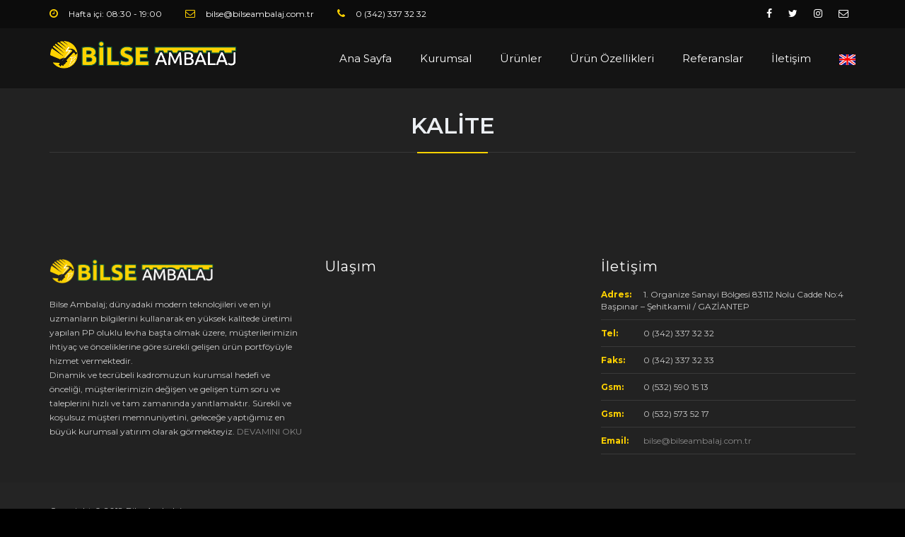

--- FILE ---
content_type: text/html; charset=UTF-8
request_url: https://bilseambalaj.com.tr/kalite/
body_size: 7093
content:
<!DOCTYPE html>
<html lang="tr-TR" class="">
<head>
	<meta charset="UTF-8">
	<meta name="viewport" content="width=device-width, initial-scale=1">
    <Meta Name="Description" content="Bilse Ambalaj; dünyadaki modern teknolojileri ve en iyi uzmanların bilgilerini kullanarak en yüksek kalitede üretimi yapılan PP oluklu levha başta olmak üzere, müşterilerimizin ihtiyaç ve önceliklerine göre sürekli gelişen geniş bir ürün portföyüyle hizmet vermektedir." />
    <Meta Name="Keywords" content="Plastik Seperatör, Plastik Meyve Kasası, Plastik Oluklu Levha, Plastik Geri Dönüşüm, Plastik Kutular, Polipropilen Levha, Polipropilen (PP) Levha, Polipropilen Gaziantep, PE-PP Levhalar, PP Oluklu, PP Oluklu Levhalar, Gaziantep Ambalaj, Gaziantep Ambalaj Firmaları, Gaziantep Ambalaj Malzemeleri, Gaziantep Toptan Ambalaj, Gaziantep Ambalaj Üreticileri " />
    <Meta Name="Author" content="Polipropilen" />
	<meta name="google-site-verification" content="C1VnMzXVhUL0LZt1qfi__2ouANS-T8lHGQS1x_5L6Ks" />
	<link rel="profile" href="http://gmpg.org/xfn/11">
	<link rel="pingback" href="https://bilseambalaj.com.tr/xmlrpc.php">

<title>Kalite &#8211; Bilse Ambalaj</title>
<link rel='dns-prefetch' href='//maps.google.com' />
<link rel='dns-prefetch' href='//fonts.googleapis.com' />
<link rel='dns-prefetch' href='//s.w.org' />
<link rel="alternate" type="application/rss+xml" title="Bilse Ambalaj &raquo; beslemesi" href="https://bilseambalaj.com.tr/feed/" />
<link rel="alternate" type="application/rss+xml" title="Bilse Ambalaj &raquo; yorum beslemesi" href="https://bilseambalaj.com.tr/comments/feed/" />
		<script type="text/javascript">
			window._wpemojiSettings = {"baseUrl":"https:\/\/s.w.org\/images\/core\/emoji\/11\/72x72\/","ext":".png","svgUrl":"https:\/\/s.w.org\/images\/core\/emoji\/11\/svg\/","svgExt":".svg","source":{"concatemoji":"https:\/\/bilseambalaj.com.tr\/wp-includes\/js\/wp-emoji-release.min.js?ver=4.9.26"}};
			!function(e,a,t){var n,r,o,i=a.createElement("canvas"),p=i.getContext&&i.getContext("2d");function s(e,t){var a=String.fromCharCode;p.clearRect(0,0,i.width,i.height),p.fillText(a.apply(this,e),0,0);e=i.toDataURL();return p.clearRect(0,0,i.width,i.height),p.fillText(a.apply(this,t),0,0),e===i.toDataURL()}function c(e){var t=a.createElement("script");t.src=e,t.defer=t.type="text/javascript",a.getElementsByTagName("head")[0].appendChild(t)}for(o=Array("flag","emoji"),t.supports={everything:!0,everythingExceptFlag:!0},r=0;r<o.length;r++)t.supports[o[r]]=function(e){if(!p||!p.fillText)return!1;switch(p.textBaseline="top",p.font="600 32px Arial",e){case"flag":return s([55356,56826,55356,56819],[55356,56826,8203,55356,56819])?!1:!s([55356,57332,56128,56423,56128,56418,56128,56421,56128,56430,56128,56423,56128,56447],[55356,57332,8203,56128,56423,8203,56128,56418,8203,56128,56421,8203,56128,56430,8203,56128,56423,8203,56128,56447]);case"emoji":return!s([55358,56760,9792,65039],[55358,56760,8203,9792,65039])}return!1}(o[r]),t.supports.everything=t.supports.everything&&t.supports[o[r]],"flag"!==o[r]&&(t.supports.everythingExceptFlag=t.supports.everythingExceptFlag&&t.supports[o[r]]);t.supports.everythingExceptFlag=t.supports.everythingExceptFlag&&!t.supports.flag,t.DOMReady=!1,t.readyCallback=function(){t.DOMReady=!0},t.supports.everything||(n=function(){t.readyCallback()},a.addEventListener?(a.addEventListener("DOMContentLoaded",n,!1),e.addEventListener("load",n,!1)):(e.attachEvent("onload",n),a.attachEvent("onreadystatechange",function(){"complete"===a.readyState&&t.readyCallback()})),(n=t.source||{}).concatemoji?c(n.concatemoji):n.wpemoji&&n.twemoji&&(c(n.twemoji),c(n.wpemoji)))}(window,document,window._wpemojiSettings);
		</script>
		<style type="text/css">
img.wp-smiley,
img.emoji {
	display: inline !important;
	border: none !important;
	box-shadow: none !important;
	height: 1em !important;
	width: 1em !important;
	margin: 0 .07em !important;
	vertical-align: -0.1em !important;
	background: none !important;
	padding: 0 !important;
}
</style>
<link rel='stylesheet' id='contact-form-7-css'  href='https://bilseambalaj.com.tr/wp-content/plugins/contact-form-7/includes/css/styles.css?ver=5.1.1' type='text/css' media='all' />
<link rel='stylesheet' id='rs-plugin-settings-css'  href='https://bilseambalaj.com.tr/wp-content/plugins/revslider/public/assets/css/settings.css?ver=5.4.8' type='text/css' media='all' />
<style id='rs-plugin-settings-inline-css' type='text/css'>
#rs-demo-id {}
</style>
<link rel='stylesheet' id='buildpro-fonts-css'  href='https://fonts.googleapis.com/css?family=Montserrat%3A400%2C200%2C300%2C500%2C600%2C700%2C800&#038;subset=latin%2Clatin-ext' type='text/css' media='all' />
<link rel='stylesheet' id='bootstrap-css'  href='https://bilseambalaj.com.tr/wp-content/themes/bilseambalaj/css/bootstrap.css?ver=4.9.26' type='text/css' media='all' />
<link rel='stylesheet' id='animate-css'  href='https://bilseambalaj.com.tr/wp-content/themes/bilseambalaj/css/animate.css?ver=4.9.26' type='text/css' media='all' />
<link rel='stylesheet' id='font-awesome-css'  href='https://bilseambalaj.com.tr/wp-content/plugins/js_composer/assets/lib/bower/font-awesome/css/font-awesome.min.css?ver=5.6' type='text/css' media='all' />
<link rel='stylesheet' id='elegant-css'  href='https://bilseambalaj.com.tr/wp-content/themes/bilseambalaj/fonts/elegant_font/HTML_CSS/style.css?ver=4.9.26' type='text/css' media='all' />
<link rel='stylesheet' id='etline-css'  href='https://bilseambalaj.com.tr/wp-content/themes/bilseambalaj/fonts/et-line-font/style.css?ver=4.9.26' type='text/css' media='all' />
<link rel='stylesheet' id='magnific-css'  href='https://bilseambalaj.com.tr/wp-content/themes/bilseambalaj/css/magnific-popup.css?ver=4.9.26' type='text/css' media='all' />
<link rel='stylesheet' id='owl-carousel-css'  href='https://bilseambalaj.com.tr/wp-content/themes/bilseambalaj/css/owl.carousel.css?ver=4.9.26' type='text/css' media='all' />
<link rel='stylesheet' id='buildpro-style-css'  href='https://bilseambalaj.com.tr/wp-content/themes/bilseambalaj/style.css?ver=4.9.26' type='text/css' media='all' />
<script type='text/javascript' src='https://bilseambalaj.com.tr/wp-includes/js/jquery/jquery.js?ver=1.12.4'></script>
<script type='text/javascript' src='https://bilseambalaj.com.tr/wp-includes/js/jquery/jquery-migrate.min.js?ver=1.4.1'></script>
<script type='text/javascript' src='https://bilseambalaj.com.tr/wp-content/plugins/revslider/public/assets/js/jquery.themepunch.tools.min.js?ver=5.4.8'></script>
<script type='text/javascript' src='https://bilseambalaj.com.tr/wp-content/plugins/revslider/public/assets/js/jquery.themepunch.revolution.min.js?ver=5.4.8'></script>
<script type='text/javascript' src='https://maps.google.com/maps/api/js?key=AIzaSyAvpnlHRidMIU374bKM5-sx8ruc01OvDjI&#038;ver=4.9.26'></script>
<script type='text/javascript' src='https://bilseambalaj.com.tr/wp-content/themes/bilseambalaj/js/owl.carousel.js?ver=4.9.26'></script>
<link rel='https://api.w.org/' href='https://bilseambalaj.com.tr/wp-json/' />
<link rel="EditURI" type="application/rsd+xml" title="RSD" href="https://bilseambalaj.com.tr/xmlrpc.php?rsd" />
<link rel="wlwmanifest" type="application/wlwmanifest+xml" href="https://bilseambalaj.com.tr/wp-includes/wlwmanifest.xml" /> 
<meta name="generator" content="WordPress 4.9.26" />
<link rel="canonical" href="https://bilseambalaj.com.tr/kalite/" />
<link rel='shortlink' href='https://bilseambalaj.com.tr/?p=237' />
<link rel="alternate" type="application/json+oembed" href="https://bilseambalaj.com.tr/wp-json/oembed/1.0/embed?url=https%3A%2F%2Fbilseambalaj.com.tr%2Fkalite%2F" />
<link rel="alternate" type="text/xml+oembed" href="https://bilseambalaj.com.tr/wp-json/oembed/1.0/embed?url=https%3A%2F%2Fbilseambalaj.com.tr%2Fkalite%2F&#038;format=xml" />
<style type="text/css">
            .bg-color,
			section.bg-color,
			#mainmenu li li a:hover,
			#mainmenu ul li:hover > a,
			.price-row,
			.blog-list .date,
			.blog-read .date,
			.slider-info .text1,
			.btn-primary,
			.bg-id-color,
			.pagination > .active > a,
			.pagination li span,
			.pagination > .active > a:hover,
			.pagination > .active > span:hover,
			.pagination > .active > a:focus,
			.pagination > .active > span:focus,
			.dropcap,
			.fullwidthbanner-container a.btn,
			.feature-box-big-icon i,
			#testimonial-full,
			.icon-deco i,
			.blog-list .date-box .day,
			.bloglist .date-box .day,
			.feature-box-small-icon .border,
			.small-border,
			#jpreBar,
			.date-post,
			.team-list .small-border,
			.de-team-list .small-border,
			.btn-line:hover,a.btn-line:hover,
			.btn-line.hover,a.btn-line.hover,
			.owl-arrow span,
			.de-progress .progress-bar,
			#btn-close-x:hover,
			.box-fx .info,
			.de_testi blockquote:before,
			.btn-more,
			.widget .small-border,
			.product img:hover,
			#btn-search,
			.de_tab.timeline li.active .dot,
			.btn-id, .btn-custom,
			.tiny-border,
			#back-to-top, .form-submit #submit,
			.owl-theme .owl-controls .owl-page.active span,
			#subheader .small-border-deco span,
			.wpb_wrapper .widget_nav_menu li a:hover,
			.timeline .tl-block .tl-line,
			.de_tab.tab_style_2 .de_nav li.active span,
			.sidebar .widget_recent_entries .post-date,
			.owl-custom-nav .btn-next:before,
			.owl-custom-nav .btn-prev:before,
			.de_tab.tab_steps.style-2 .de_nav li.active span,
			.feature-box-small-icon.style-2 .number.bg-color,
			form.form-inline button:hover, .woocommerce-product-search button:hover,
			.woocommerce div.product form.cart .button,
			.woocommerce #review_form #respond .form-submit input, .woocommerce-message a.button,
			#add_payment_method .wc-proceed-to-checkout a.checkout-button, 
			.woocommerce-cart .wc-proceed-to-checkout a.checkout-button, 
			.woocommerce-checkout .wc-proceed-to-checkout a.checkout-button,
			.woocommerce #payment #place_order
			{
				background-color:#ffd200;
			}

			.feature-box i,
			#mainmenu li:hover > ul,
			#mainmenu li:hover > a,
			.date-box .day,
			.slider_text h1,
			.id-color,
			.pricing-box li h1,
			.title span,
			i.large:hover,
			.feature-box-small-icon-2 i,
			address span i,
			.pricing-dark .pricing-box li.price-row,
			.ratings i,
			#mainmenu a:hover,
			#mainmenu a.active,
			header.smaller #mainmenu a.active,
			.pricing-dark .pricing-box li.price-row,
			.dark .feature-box-small-icon i,
			a.btn-slider:after,
			.feature-box-small-icon i,
			.feature-box-small-icon .number,
			.box-icon-simple i,
			a.btn-line:after,
			.team-list .social a,
			.de_contact_info i,
			.dark .btn-line:hover:after, .dark a.btn-line:hover:after, .dark a.btn-line.hover:after,
			a.btn-text:after,
			.separator span  i,
			address span strong,
			.de_tab.tab_steps .de_nav li span:hover,
			.de_testi_by,
			.pf_text,
			.widget_tags li a,
			.dark .btn-line:after, .dark  a.btn-line:after,
			.crumb a, .woocommerce .star-rating span:before,
			.btn-right:after,
			.btn-left:before,
			#mainmenu li a:after,
			header .info .social i:hover,
			#back-to-top:hover:before,
			.wpb_wrapper .widget_nav_menu li.current-menu-item,
			.wpb_wrapper .widget_nav_menu li.current-menu-item a:after,
			.testimonial-list:before,
			.woocommerce p.stars a, #mainmenu .current-menu-item > a
			{
				color:#ffd200;
			}

			.feature-box i,
			.pagination > .active > a,
			.pagination > .active > span,
			.pagination li span:hover,
			.pagination > .active > a:hover,
			.pagination > .active > span:hover,
			.pagination > .active > a:focus,
			.pagination > .active > span:focus
			.feature-box-big-icon i:after,
			.social-icons i
			.btn-line:hover,a.btn-line:hover,
			.btn-line.hover,a.btn-line.hover,
			.product img:hover,
			#contact_form input[type=text]:focus, #contact_form input[type=email]:focus, #contact_form input[type=tel]:focus,#contact_form textarea:focus, #search:focus,
			#contact_form .de_light input[type=text]:focus, #contact_form .de_light input[type=email]:focus, #contact_form .de_light input[type=tel]:focus, #contact_form .de_lighttextarea:focus, #contact_form .de_light #search:focus,
			.form-transparent input[type=text]:focus, .form-transparent textarea:focus, .form-transparent input[type=email]:focus,
			.de_tab.tab_steps.style-2 .de_nav li.active span
			{

				border-color:#ffd200;
			}

			.box-fx .inner,
			.dark .box-fx .inner,
			.blog-list img,
			.arrow-up
			{
				border-bottom-color:#ffd200;
			}

			.arrow-down{
				border-top-color:#ffd200;
			}

			.callbacks_nav {
				background-color:#ffd200;
			}


			.de_tab .de_nav li span {
			border-top: 3px solid #ffd200;
			}

			.feature-box-big-icon i:after {
			border-color: #ffd200 transparent;
			}

			.de_review li.active img{
				border:solid 4px #ffd200;
			}

			.preloader1{
				border-top-color:#ffd200;
			}

			blockquote{
			border-left-color:#ffd200;
			}
			</style><style type="text/css">#logo { margin: 17px 0 0 0; }.smaller #logo { margin: 10px 0 0 0; }section.bg-error{ height: 600px; }</style><meta name="generator" content="Powered by WPBakery Page Builder - drag and drop page builder for WordPress."/>
<!--[if lte IE 9]><link rel="stylesheet" type="text/css" href="https://bilseambalaj.com.tr/wp-content/plugins/js_composer/assets/css/vc_lte_ie9.min.css" media="screen"><![endif]--><meta name="generator" content="Powered by Slider Revolution 5.4.8 - responsive, Mobile-Friendly Slider Plugin for WordPress with comfortable drag and drop interface." />
<link rel="icon" href="https://bilseambalaj.com.tr/wp-content/uploads/2018/12/bilsefavicon-150x150.png" sizes="32x32" />
<link rel="icon" href="https://bilseambalaj.com.tr/wp-content/uploads/2018/12/bilsefavicon.png" sizes="192x192" />
<link rel="apple-touch-icon-precomposed" href="https://bilseambalaj.com.tr/wp-content/uploads/2018/12/bilsefavicon.png" />
<meta name="msapplication-TileImage" content="https://bilseambalaj.com.tr/wp-content/uploads/2018/12/bilsefavicon.png" />
<script type="text/javascript">function setREVStartSize(e){									
						try{ e.c=jQuery(e.c);var i=jQuery(window).width(),t=9999,r=0,n=0,l=0,f=0,s=0,h=0;
							if(e.responsiveLevels&&(jQuery.each(e.responsiveLevels,function(e,f){f>i&&(t=r=f,l=e),i>f&&f>r&&(r=f,n=e)}),t>r&&(l=n)),f=e.gridheight[l]||e.gridheight[0]||e.gridheight,s=e.gridwidth[l]||e.gridwidth[0]||e.gridwidth,h=i/s,h=h>1?1:h,f=Math.round(h*f),"fullscreen"==e.sliderLayout){var u=(e.c.width(),jQuery(window).height());if(void 0!=e.fullScreenOffsetContainer){var c=e.fullScreenOffsetContainer.split(",");if (c) jQuery.each(c,function(e,i){u=jQuery(i).length>0?u-jQuery(i).outerHeight(!0):u}),e.fullScreenOffset.split("%").length>1&&void 0!=e.fullScreenOffset&&e.fullScreenOffset.length>0?u-=jQuery(window).height()*parseInt(e.fullScreenOffset,0)/100:void 0!=e.fullScreenOffset&&e.fullScreenOffset.length>0&&(u-=parseInt(e.fullScreenOffset,0))}f=u}else void 0!=e.minHeight&&f<e.minHeight&&(f=e.minHeight);e.c.closest(".rev_slider_wrapper").css({height:f})					
						}catch(d){console.log("Failure at Presize of Slider:"+d)}						
					};</script>
<noscript><style type="text/css"> .wpb_animate_when_almost_visible { opacity: 1; }</style></noscript>    
</head>

<body class="page-template page-template-page-templates page-template-template-fullwidth page-template-page-templatestemplate-fullwidth-php page page-id-237 buildpro-theme-ver- wordpress-version-4.9.26 wpb-js-composer js-comp-ver-5.6 vc_responsive" >
    
    <div id="wrapper" class="">
        <!-- header begin -->
                <header class="">
        
                        <div class="info">
                <div class="container">
                    <div class="row">
                        <div class="col-md-8">
                                                                                    <div class="col">
                                                                <div class="col">
                                    <span class="id-color"><i class="fa fa fa-clock-o"></i></span>Hafta içi: 08:30 - 19:00                                </div>
                                                                <div class="col">
                                    <span class="id-color"><i class="fa fa fa-envelope-o"></i></span>bilse@bilseambalaj.com.tr                                </div>
                                                                <div class="col">
                                    <span class="id-color"><i class="fa fa fa-phone"></i></span>0 (342) 337 32 32                                </div>
                                                            </div>
                                                    </div>
                        <div class="col-md-4 text-right">
                                                                                    <div class="col social">
                                                                <a href="#"><i class="fa fa fa-facebook" aria-hidden="true"></i></a>
                                                                <a href="#"><i class="fa fa fa-twitter" aria-hidden="true"></i></a>
                                                                <a href="#"><i class="fa fa fa-instagram" aria-hidden="true"></i></a>
                                                                <a href="#"><i class="fa fa fa-envelope-o" aria-hidden="true"></i></a>
                                                            </div>
                                                    </div>
                    </div>
                </div>
            </div>
            
            <div class="container">
                <div class="row">
                    <div class="col-md-12">
                        <!-- logo begin -->
                        <h1 id="logo">
                                                        <a href="https://bilseambalaj.com.tr/">
                                <img class="logo" src="https://bilseambalaj.com.tr/wp-content/uploads/2018/12/bilselogo_light.png" class="img-responsive" alt="">
                                <img class="logo-2" src="https://bilseambalaj.com.tr/wp-content/themes/bilseambalaj/images/logo-2.png" class="img-responsive" alt="">
                            </a>                            
                        </h1>
                        <!-- logo close -->

                        <!-- small button begin -->
                        <span id="menu-btn"></span>
                        <!-- small button close -->

                        <!-- mainmenu begin -->
                        <nav>
                            <ul id="mainmenu" class="no-separator"><li id="menu-item-405" class="menu-item menu-item-type-post_type menu-item-object-page menu-item-home menu-item-405"><a  title="Ana Sayfa" href="https://bilseambalaj.com.tr/">Ana Sayfa</a></li>
<li id="menu-item-410" class="menu-item menu-item-type-post_type menu-item-object-page current-menu-ancestor current-menu-parent current_page_parent current_page_ancestor menu-item-has-children menu-item-410"><a  title="Kurumsal" href="https://bilseambalaj.com.tr/hakkimizda/">Kurumsal </a>
<ul role="menu" class="">
	<li id="menu-item-411" class="menu-item menu-item-type-post_type menu-item-object-page menu-item-411"><a  title="Hakkımızda" href="https://bilseambalaj.com.tr/hakkimizda/">Hakkımızda</a></li>
	<li id="menu-item-416" class="menu-item menu-item-type-post_type menu-item-object-page current-menu-item page_item page-item-237 current_page_item menu-item-416 active"><a  title="Kalite" href="https://bilseambalaj.com.tr/kalite/">Kalite</a></li>
</ul>
</li>
<li id="menu-item-418" class="menu-item menu-item-type-post_type menu-item-object-page menu-item-has-children menu-item-418"><a  title="Ürünler" href="https://bilseambalaj.com.tr/urunler/">Ürünler </a>
<ul role="menu" class="">
	<li id="menu-item-387" class="menu-item menu-item-type-taxonomy menu-item-object-categories menu-item-387"><a  title="PP Levhalar" href="https://bilseambalaj.com.tr/categories/pp-levhalar/">PP Levhalar</a></li>
	<li id="menu-item-386" class="menu-item menu-item-type-taxonomy menu-item-object-categories menu-item-386"><a  title="Streç Filmler" href="https://bilseambalaj.com.tr/categories/strec-filmler/">Streç Filmler</a></li>
	<li id="menu-item-403" class="menu-item menu-item-type-taxonomy menu-item-object-categories menu-item-403"><a  title="Palet Ambalajlar" href="https://bilseambalaj.com.tr/categories/palet-ambalajlar/">Palet Ambalajlar</a></li>
</ul>
</li>
<li id="menu-item-412" class="menu-item menu-item-type-post_type menu-item-object-page menu-item-412"><a  title="Ürün Özellikleri" href="https://bilseambalaj.com.tr/urun-ozellikleri/">Ürün Özellikleri</a></li>
<li id="menu-item-415" class="menu-item menu-item-type-post_type menu-item-object-page menu-item-415"><a  title="Referanslar" href="https://bilseambalaj.com.tr/referanslar/">Referanslar</a></li>
<li id="menu-item-406" class="menu-item menu-item-type-post_type menu-item-object-page menu-item-406"><a  title="İletişim" href="https://bilseambalaj.com.tr/iletisim/">İletişim</a></li>
<li id="menu-item-404" class="menu-item menu-item-type-custom menu-item-object-custom menu-item-404"><a  title="&lt;img width=&quot;23&quot; height=&quot;15&quot; src=&quot;https://bilseambalaj.com.tr/wp-content/uploads/2018/12/enbayrak.png&quot; class=&quot;attachment-full size-full wp-post-image&quot; alt=&quot;EN&quot; title=&quot;EN&quot; /&gt;" href="https://bilseambalaj.com.tr/en"><img width="23" height="15" src="https://bilseambalaj.com.tr/wp-content/uploads/2018/12/enbayrak.png" class="attachment-full size-full wp-post-image" alt="EN" title="EN" /></a></li>
</ul>    
                        </nav>

                    </div>
                    <!-- mainmenu close -->

                </div>
            </div>
        </header>
        <div id="contents" class="no-bottom no-top">


<!-- subheader -->
    <section id="subheader" data-stellar-background-ratio=".3" style="background-image: url();">
        <div class="container">
            <div class="row">
                <div class="col-md-12">
                    <h1>Kalite</h1>
                    <div class="small-border-deco"><span></span></div>
                                    </div>
            </div>
        </div>
    </section>
    <!-- subheader close -->
    

    

    </div>
    <!-- footer begin -->
    <footer>
                <div class="container top-80">
            <div class="row">
                

	<div class="col-md-4">
	    <div id="text-6" class="widget footer-widget widget_text">			<div class="textwidget"><p><img class="alignnone wp-image-1553" src="https://bilseambalaj.com.tr/wp-content/uploads/2018/12/bilselogo_light.png" alt="" width="234" height="35" /></p>
<p>Bilse Ambalaj; dünyadaki modern teknolojileri ve en iyi uzmanların bilgilerini kullanarak en yüksek kalitede üretimi yapılan PP oluklu levha başta olmak üzere, müşterilerimizin ihtiyaç ve önceliklerine göre sürekli gelişen ürün portföyüyle hizmet vermektedir.<br />
Dinamik ve tecrübeli kadromuzun kurumsal hedefi ve önceliği, müşterilerimizin değişen ve gelişen tüm soru ve taleplerini hızlı ve tam zamanında yanıtlamaktır. Sürekli ve koşulsuz müşteri memnuniyetini, geleceğe yaptığımız en büyük kurumsal yatırım olarak görmekteyiz. <a href="https://bilseambalaj.com.tr/hakkimizda/">DEVAMINI OKU</a></p>
</div>
		</div>	</div><!-- end col-lg-3 -->

	<div class="col-md-4">
	    <div id="custom_html-3" class="widget_text widget footer-widget widget_custom_html"><h3>Ulaşım</h3><div class="textwidget custom-html-widget"><iframe src="https://www.google.com/maps/embed?pb=!1m14!1m8!1m3!1d25441.115110560855!2d37.298341!3d37.149385!3m2!1i1024!2i768!4f13.1!3m3!1m2!1s0x0%3A0x83726c20f6da6745!2sBilse+Ambalaj!5e0!3m2!1str!2str!4v1544397340262" width="100%" height="235" frameborder="0" style="border:0" allowfullscreen></iframe></div></div>	</div><!-- end col-lg-3 -->

	<div class="col-md-4">
	    <div id="custom_html-2" class="widget_text widget footer-widget widget_custom_html"><h3>İletişim</h3><div class="textwidget custom-html-widget"><address>
                                <span><strong>Adres:</strong>1. Organize Sanayi Bölgesi 83112 Nolu Cadde No:4 Başpınar – Şehitkamil / GAZİANTEP</span>
                                <span><strong>Tel:</strong>0 (342) 337 32 32</span>
                                <span><strong>Faks:</strong>0 (342) 337 32 33</span>
<span><strong>Gsm:</strong>0 (532)  590 15 13</span>
<span><strong>Gsm:</strong>0 (532)  573 52 17</span>

                                <span><strong>Email:</strong><a href="mailto:bilse@bilseambalaj.com.tr">bilse@bilseambalaj.com.tr</a></span>
                              
                            </address></div></div>	</div><!-- end col-lg-3 -->



            </div>
        </div>
        
                <div class="subfooter">
            <div class="container">
                <div class="row">
                    <div class="col-md-6">
                        Copyright © 2018 Bilse Ambalaj                    
                    </div>
                    <div class="col-md-6 text-right">
                                                                            <div class="social-icons">
                                                                <a href="#"><i class="fa fa fa-facebook" aria-hidden="true"></i></a>
                                                                <a href="#"><i class="fa fa fa-twitter" aria-hidden="true"></i></a>
                                                                <a href="#"><i class="fa fa fa-instagram" aria-hidden="true"></i></a>
                                                                <a href="#"><i class="fa fa fa-envelope-o" aria-hidden="true"></i></a>
                                                            </div>
                                            </div>
                </div>
            </div>
        </div>
        
    </footer>
    <!-- footer close -->

    <a href="#" id="back-to-top"></a>
        <div id="preloader">
        <div class="preloader1"></div>
    </div>
    </div>

<script type='text/javascript'>
/* <![CDATA[ */
var wpcf7 = {"apiSettings":{"root":"https:\/\/bilseambalaj.com.tr\/wp-json\/contact-form-7\/v1","namespace":"contact-form-7\/v1"}};
/* ]]> */
</script>
<script type='text/javascript' src='https://bilseambalaj.com.tr/wp-content/plugins/contact-form-7/includes/js/scripts.js?ver=5.1.1'></script>
<script type='text/javascript' src='https://bilseambalaj.com.tr/wp-content/themes/bilseambalaj/js/bootstrap.min.js?ver=4.9.26'></script>
<script type='text/javascript' src='https://bilseambalaj.com.tr/wp-content/themes/bilseambalaj/js/easing.js?ver=4.9.26'></script>
<script type='text/javascript' src='https://bilseambalaj.com.tr/wp-content/themes/bilseambalaj/js/jquery.countTo.js?ver=4.9.26'></script>
<script type='text/javascript' src='https://bilseambalaj.com.tr/wp-content/plugins/js_composer/assets/lib/bower/isotope/dist/isotope.pkgd.min.js?ver=5.6'></script>
<script type='text/javascript' src='https://bilseambalaj.com.tr/wp-content/themes/bilseambalaj/js/wow.min.js?ver=4.9.26'></script>
<script type='text/javascript' src='https://bilseambalaj.com.tr/wp-content/themes/bilseambalaj/js/jquery.magnific-popup.min.js?ver=4.9.26'></script>
<script type='text/javascript' src='https://bilseambalaj.com.tr/wp-content/themes/bilseambalaj/js/enquire.min.js?ver=4.9.26'></script>
<script type='text/javascript' src='https://bilseambalaj.com.tr/wp-content/themes/bilseambalaj/js/jquery.stellar.min.js?ver=4.9.26'></script>
<script type='text/javascript' src='https://bilseambalaj.com.tr/wp-content/themes/bilseambalaj/js/designesia.js?ver=4.9.26'></script>
<script type='text/javascript' src='https://bilseambalaj.com.tr/wp-content/themes/bilseambalaj/js/sticky-header.js?ver=4.9.26'></script>
<script type='text/javascript' src='https://bilseambalaj.com.tr/wp-includes/js/wp-embed.min.js?ver=4.9.26'></script>

</body>
</html>


--- FILE ---
content_type: text/javascript
request_url: https://bilseambalaj.com.tr/wp-content/themes/bilseambalaj/js/designesia.js?ver=4.9.26
body_size: 7966
content:
/* --------------------------------------------------
 * © Copyright 2016 - BuildPro by Designesia
 * --------------------------------------------------*/
(function($) {

	$('span.mouse').parents('.vc_column_container').css('position', 'inherit');
	$('.widget_recent_entries .post-date').prev().css('padding-left', '60px');
	/* --------------------------------------------------
	 * template options (customable)
	 * --------------------------------------------------*/
	var de_header_style = 2; // 1 - solid, 2 - transparent
	var de_header_layout = 2; // 1 - default, 2 - extended
	var de_menu_separator = 0; // 1 - dotted, 2 - border, 3 - circle, 4 - square, 5 - plus, 6 - strip, 0 - none
	var de_header_color = 1; // 1 - dark, - 2 light
	var de_header_scroll_color = 1; // 1 - dark, - 2 light
	/* --------------------------------------------------
	 * predefined vars
	 * --------------------------------------------------*/
	var mobile_menu_show = 0;
	var v_count = '0';
	var mb;
	var instances = [];
	var $window = $(window);

	/* --------------------------------------------------
	 * header | style
	 * --------------------------------------------------*/
	function header_styles() {
		if (de_header_style == 2) {
			$('header').addClass('transparent')
			$('body.error404').find('header').removeClass('transparent');
		}
		
		if (de_header_layout == 2) {
			$('header').addClass('de_header_2');
			$('header .info').show();
		}
		if (de_header_color == 2) {
			$('header').addClass('light');
		}
		if (de_header_scroll_color == 2) {
			$('header').addClass('scroll-light')
		};
	}
	/* --------------------------------------------------
	 * header | sticky
	 * --------------------------------------------------*/
	
	/* --------------------------------------------------
	 * plugin | magnificPopup
	 * --------------------------------------------------*/
	function load_magnificPopup() {
		$('.simple-ajax-popup-align-top').magnificPopup({
			type: 'ajax',
			alignTop: true,
			overflowY: 'scroll'
		});
		$('.simple-ajax-popup').magnificPopup({
			type: 'ajax'
		});
		// zoom gallery
		$('.zoom-gallery').magnificPopup({
			delegate: 'a',
			type: 'image',
			closeOnContentClick: false,
			closeBtnInside: false,
			mainClass: 'mfp-with-zoom mfp-img-mobile',
			image: {
				verticalFit: true,
				titleSrc: function(item) {
					return item.el.attr('title');
					//return item.el.attr('title') + ' &middot; <a class="image-source-link" href="'+item.el.attr('data-source')+'" target="_blank">image source</a>';
				}
			},
			gallery: {
				enabled: true
			},
			zoom: {
				enabled: true,
				duration: 300, // don't foget to change the duration also in CSS
				opener: function(element) {
					return element.find('img');
				}
			}
		});
		// popup youtube, video, gmaps
		$('.popup-vimeo, .popup-gmaps').magnificPopup({
			disableOn: 700,
			type: 'iframe',
			mainClass: 'mfp-fade',
			removalDelay: 160,
			preloader: false,
			fixedContentPos: false
		});
		// image popup
		$('.image-popup').magnificPopup({
			type: 'image',
			closeOnContentClick: true,
			mainClass: 'mfp-img-mobile',
			image: {
				verticalFit: true
			}
		});

		$('.image-popup-gallery, .popup-youtube').magnificPopup({
		     callbacks: {
		       elementParse: function(item) {
		          // the class name
		          if(item.el.context.className == 'popup-youtube') {
		            item.type = 'iframe';
		          } else {
		            item.type = 'image';
		          }
		       }
		     },
		     gallery:{
		      enabled:true
		     },
		     type: 'image',
		     closeOnContentClick: false,
		  closeBtnInside: false,
		  mainClass: 'mfp-with-zoom mfp-img-mobile',
		  image: {
		   verticalFit: true,
		   titleSrc: function(item) {
		    return item.el.attr('title');
		    //return item.el.attr('title') + ' &middot; <a class="image-source-link" href="'+item.el.attr('data-source')+'" target="_blank">image source</a>';
		   }
		  },
		});

		$('.image-popup-vertical-fit').magnificPopup({
			type: 'image',
			closeOnContentClick: true,
			mainClass: 'mfp-img-mobile',
			image: {
				verticalFit: true
			}
		});
		$('.image-popup-fit-width').magnificPopup({
			type: 'image',
			closeOnContentClick: true,
			image: {
				verticalFit: false
			}
		});
		$('.image-popup-no-margins').magnificPopup({
			type: 'image',
			closeOnContentClick: true,
			closeBtnInside: false,
			fixedContentPos: true,
			mainClass: 'mfp-no-margins mfp-with-zoom', // class to remove default margin from left and right side
			image: {
				verticalFit: true
			},
			zoom: {
				enabled: true,
				duration: 300 // don't foget to change the duration also in CSS
			}
		});
		
	}
	/* --------------------------------------------------
	 * plugin | enquire.js
	 * --------------------------------------------------*/
	function init_resize() {
		enquire.register("screen and (min-width: 1024px)", {
			match: function() {
				$('#mainmenu').show();
				mobile_menu_show = 1;
			},
			unmatch: function() {
				$('#mainmenu').hide();
				mobile_menu_show = 0;
				$("#menu-btn").show();
			}
		});
		enquire.register("screen and (max-width: 1024px)", {
			match: function() {
				$('header').addClass("header-mobile");
			},
			unmatch: function() {
				$('header').removeClass("header-mobile");
			}
		});
		init();
		init_de();
		video_autosize();
		var $container = $('#gallery');
		$container.isotope({
			itemSelector: '.item',
			filter: '*'
		});
		
		$('header').removeClass('smaller');
		$('header').removeClass('logo-smaller');
		$('header').removeClass('clone');
	};
	/* --------------------------------------------------
	 * plugin | owl carousel
	 * --------------------------------------------------*/
	function load_owl() {
		$("#gallery-carousel").owlCarousel({
			items: 4,
			navigation: false,
			pagination: false
		});
		$(".carousel-gallery").owlCarousel({
			items: 4,
			navigation: false,
			pagination: false
		});
		
		$("#testimonial-carousel").owlCarousel({
			items: 2,
			itemsDesktop: [1199, 2],
			itemsDesktopSmall: [980, 2],
			itemsTablet: [768, 1],
			itemsTabletSmall: false,
			itemsMobile: [479, 1],
			navigation: false,
		});
		$("#logo-carousel").owlCarousel({
			items: 6,
			navigation: false,
			pagination: false,
			autoPlay: true
		});
		$("#contact-carousel").owlCarousel({
			items: 1,
			singleItem: true,
			navigation: false,
			pagination: false,
			autoPlay: true
		});
		$(".text-slider").owlCarousel({
			items: 1,
			singleItem: true,
			navigation: false,
			pagination: false,
			mouseDrag: false,
			touchDrag: false,
			autoPlay: 2500,
			transitionStyle: "goDown"
		});
		$(".blog-slide").owlCarousel({
			items: 1,
			singleItem: true,
			navigation: false,
			pagination: false,
			autoPlay: false
		});
		$(".project-slide").owlCarousel({
			items: 1,
			singleItem: true,
			navigation: false,
			pagination: false,
			autoPlay: false,
			mouseDrag: false,
			touchDrag: true,
			transitionStyle: "fade"
		});
		$(".testimonial-list").owlCarousel({
			items: 1,
			singleItem: true,
			navigation: false,
			pagination: true,
			autoPlay: false
		});
		// Custom Navigation owlCarousel
		$(".next").on("click", function() {
			$(this).parent().parent().find('.blog-slide').trigger('owl.next');
		});
		$(".prev").on("click", function() {
			$(this).parent().parent().find('.blog-slide').trigger('owl.prev');
		});
		
		$('.owl-custom-nav').each(function() {
			var owl = $('.owl-custom-nav').next();
			var ow = parseInt(owl.css("height"), 10);
			$(this).css("margin-top", (ow / 2) - 25);
			owl.owlCarousel();
			// Custom Navigation Events
			$(".btn-next").on("click", function() {
				owl.trigger('owl.next');
			});
			$(".btn-prev").on("click", function() {
				owl.trigger('owl.prev');
			});
		});
	}
	/* --------------------------------------------------
	 * plugin | isotope
	 * --------------------------------------------------*/
	function filter_gallery() {
		var $container = $('#gallery');
		$container.isotope({
			itemSelector: '.item',
			filter: '*'
		});
		$('#filters a').on("click", function() {
			var $this = $(this);
			if ($this.hasClass('selected')) {
				return false;
			}
			var $optionSet = $this.parents();
			$optionSet.find('.selected').removeClass('selected');
			$this.addClass('selected');
			var selector = $(this).attr('data-filter');
			$container.isotope({
				filter: selector
			});
			return false;
		});
	}
	/* --------------------------------------------------
	 * plugin | fitvids
	 * --------------------------------------------------*/
	/*!
	* FitVids 1.0
	*
	* Copyright 2011, Chris Coyier - http://css-tricks.com + Dave Rupert - http://daverupert.com
	* Credit to Thierry Koblentz - http://www.alistapart.com/articles/creating-intrinsic-ratios-for-video/
	* Released under the WTFPL license - http://sam.zoy.org/wtfpl/
	*
	* Date: Thu Sept 01 18:00:00 2011 -0500
	*/
	!function(a){a.fn.fitVids=function(b){var c={customSelector:null},d=document.createElement("div"),e=document.getElementsByTagName("base")[0]||document.getElementsByTagName("script")[0];return d.className="fit-vids-style",d.innerHTML="&shy;<style> .fluid-width-video-wrapper { width: 100%; position: relative; padding: 0; } .fluid-width-video-wrapper iframe, .fluid-width-video-wrapper object, .fluid-width-video-wrapper embed { position: absolute; top: 0; left: 0; width: 100%; height: 100%; } </style>",e.parentNode.insertBefore(d,e),b&&a.extend(c,b),this.each(function(){var b=["iframe[src*='player.vimeo.com']","iframe[src*='www.youtube.com']","iframe[src*='www.kickstarter.com']","object","embed"];c.customSelector&&b.push(c.customSelector);var d=a(this).find(b.join(","));d.each(function(){var b=a(this);if(!("embed"==this.tagName.toLowerCase()&&b.parent("object").length||b.parent(".fluid-width-video-wrapper").length)){var c="object"==this.tagName.toLowerCase()||b.attr("height")?b.attr("height"):b.height(),d=b.attr("width")?b.attr("width"):b.width(),e=c/d;if(!b.attr("id")){var f="fitvid"+Math.floor(999999*Math.random());b.attr("id",f)}b.wrap('<div class="fluid-width-video-wrapper"></div>').parent(".fluid-width-video-wrapper").css("padding-top",100*e+"%"),b.removeAttr("height").removeAttr("width")}})})}}($);
	/* --------------------------------------------------
	 * back to top
	 * --------------------------------------------------*/
	var scrollTrigger = 500; // px
	function backToTop() {
		var scrollTop = $(window).scrollTop();
		if (scrollTop > scrollTrigger) {
			$('#back-to-top').addClass('show');
		} else {
			$('#back-to-top').removeClass('show');
		}
		$('#back-to-top').on('click', function(e) {
			e.preventDefault();
			$('html,body').stop(true).animate({
				scrollTop: 0
			}, 700);
		});
	};
	/* --------------------------------------------------
	 * plugin | scroll to
	 * --------------------------------------------------*/
	/*!
	 * $.scrollto.js 0.0.1 - https://github.com/yckart/$.scrollto.js
	 * Scroll smooth to any element in your DOM.
	 *
	 * Copyright (c) 2012 Yannick Albert (http://yckart.com)
	 * Licensed under the MIT license (http://www.opensource.org/licenses/mit-license.php).
	 * 2013/02/17
	 **/
	$.scrollTo = $.fn.scrollTo = function(x, y, options){
		if (!(this instanceof $)) return $.fn.scrollTo.apply($('html, body'), arguments);

		options = $.extend({}, {
			gap: {
				x: 0,
				y: 0
			},
			animation: {
				easing: 'easeInOutExpo',
				duration: 600,
				complete: $.noop,
				step: $.noop
			}
		}, options);

		return this.each(function(){
			var elem = $(this);
			elem.stop().animate({
				scrollLeft: !isNaN(Number(x)) ? x : $(y).offset().left + options.gap.x,
				scrollTop: !isNaN(Number(y)) ? y : $(y).offset().top + options.gap.y - 69 // *edited
			}, options.animation);
		});
	};
	/* --------------------------------------------------
	 * counting number
	 * --------------------------------------------------*/
	function de_counter() {
		$('.timer').each(function() {
			var imagePos = $(this).offset().top;
			var topOfWindow = $(window).scrollTop();
			if (imagePos < topOfWindow + $(window).height() && v_count == '0') {
				$(function($) {
					// start all the timers
					$('.timer').each(count);

					function count(options) {
						v_count = '1';
						var $this = $(this);
						options = $.extend({}, options || {}, $this.data('countToOptions') || {});
						$this.countTo(options);
					}
				});
			}
		});
	}
	/* --------------------------------------------------
	 * progress bar
	 * --------------------------------------------------*/
	function de_progress() {
		$('.de-progress').each(function() {
			var pos_y = $(this).offset().top;
			var value = $(this).find(".progress-bar").attr('data-value');
			var topOfWindow = $(window).scrollTop();
			if (pos_y < topOfWindow + 900) {
				$(this).find(".progress-bar").css({
					'width': value
				}, "slow");
			}
		});
	}
	/* --------------------------------------------------
	 * progress bar
	 * --------------------------------------------------*/

	text_rotate = function(){
    var quotes = $(".text-rotate-wrap .text-item");
    var quoteIndex = -1;
    
    function showNextQuote() {
        ++quoteIndex;
        quotes.eq(quoteIndex % quotes.length)
            .fadeIn(1)
            .delay(1500)
            .fadeOut(1, showNextQuote);
    }
    
    showNextQuote();
    
	};
	/* --------------------------------------------------
	 * custom background
	 * --------------------------------------------------*/
	function custom_bg() {
		$("div,section").css('background-color', function() {
			return $(this).data('bgcolor');
		});
		$("div,section").css('background-image', function() {
			return $(this).data('bgimage');
		});
		$("section.parallax").css('background-size', function() {
			return 'cover';
		});
	}
	/* --------------------------------------------------
	 * custom elements
	 * --------------------------------------------------*/
	function custom_elements() {
		// --------------------------------------------------
		// tabs
		// --------------------------------------------------
		$('.de_tab').find('.de_tab_content > div').hide();
		$('.de_tab').find('.de_tab_content > div:first').show();
		$('li').find('.v-border').fadeTo(150, 0);
		$('li.active').find('.v-border').fadeTo(150, 1);
		$('.de_nav li').on("click", function() {
			$(this).parent().find('li').removeClass("active");
			$(this).addClass("active");
			$(this).parent().parent().find('.v-border').fadeTo(150, 0);
			$(this).parent().parent().find('.de_tab_content > div').hide();
			var indexer = $(this).index(); //gets the current index of (this) which is #nav li
			$(this).parent().parent().find('.de_tab_content > div:eq(' + indexer + ')').fadeIn(); //uses whatever index the link has to open the corresponding box 
			$(this).find('.v-border').fadeTo(150, 1);
		});
		// request quote function
		var rq_step = 1;
		$('#request_form .btn-right').on("click", function() {
			var rq_name = $('#rq_name').val();
			var rq_email = $('#rq_email').val();
			var rq_phone = $('#rq_phone').val();
			if (rq_step == 1) {
				if (rq_name.length == 0) {
					$('#rq_name').addClass("error_input");
				} else {
					$('#rq_name').removeClass("error_input");
				}
				if (rq_email.length == 0) {
					$('#rq_email').addClass("error_input");
				} else {
					$('#rq_email').removeClass("error_input");
				}
				if (rq_phone.length == 0) {
					$('#rq_phone').addClass("error_input");
				} else {
					$('#rq_phone').removeClass("error_input");
				}
			}
			if (rq_name.length != 0 && rq_email.length != 0 && rq_phone.length != 0) {
				$("#rq_step_1").hide();
				$("#rq_step_2").fadeIn();
			}
		});
		// --------------------------------------------------
		// tabs
		// --------------------------------------------------
		$('.de_review').find('.de_tab_content > div').hide();
		$('.de_review').find('.de_tab_content > div:first').show();
		//$('.de_review').find('.de_nav li').fadeTo(150,.5);
		$('.de_review').find('.de_nav li:first').fadeTo(150, 1);
		$('.de_nav li').on("click", function() {
			$(this).parent().find('li').removeClass("active");
			//$(this).parent().find('li').fadeTo(150,.5);
			$(this).addClass("active");
			$(this).fadeTo(150, 1);
			$(this).parent().parent().find('.de_tab_content > div').hide();
			var indexer = $(this).index(); //gets the current index of (this) which is #nav li
			$(this).parent().parent().find('.de_tab_content > div:eq(' + indexer + ')').show(); //uses whatever index the link has to open the corresponding box 
		});
		// --------------------------------------------------
		// toggle
		// --------------------------------------------------
		$(".toggle-list h2").addClass("acc_active");
		$(".toggle-list h2").toggle(function() {
			$(this).addClass("acc_noactive");
			$(this).next(".ac-content").slideToggle(200);
		}, function() {
			$(this).removeClass("acc_noactive").addClass("acc_active");
			$(this).next(".ac-content").slideToggle(200);
		})
	}
	/* --------------------------------------------------
	 * video autosize
	 * --------------------------------------------------*/
	function video_autosize() {
		$('.de-video-container').each(function() {
			var height_1 = $(this).css("height");
			var height_2 = $(this).find(".de-video-content").css("height");
			var newheight = (height_1.substring(0, height_1.length - 2) - height_2.substring(0, height_2.length - 2)) / 2;
			$(this).find('.de-video-overlay').css("height", height_1);
			$(this).find(".de-video-content").animate({
				'margin-top': newheight
			}, 'fast');
		});
	}
	/* --------------------------------------------------
	 * center x and y
	 * --------------------------------------------------*/
	function center_xy() {
		$('.center-xy').each(function() {
			$(this).parent().find("img").on('load', function() {
				var w = parseInt($(this).parent().find(".center-xy").css("width"), 10);
				var h = parseInt($(this).parent().find(".center-xy").css("height"), 10);
				var pic_w = $(this).css("width");
				var pic_h = $(this).css("height");
				$(this).parent().find(".center-xy").css("left", parseInt(pic_w, 10) / 2 - w / 2);
				$(this).parent().find(".center-xy").css("top", parseInt(pic_h, 10) / 2 - h / 2);
				$(this).parent().find(".bg-overlay").css("width", pic_w);
				$(this).parent().find(".bg-overlay").css("height", pic_h);
			}).each(function() {
				if (this.complete) $(this).load();
			});
		});
	}
	/* --------------------------------------------------
	 * add arrow for mobile menu
	 * --------------------------------------------------*/
	function menu_arrow() {
		// mainmenu create span
		$('#mainmenu li a').each(function() {
			if ($(this).next("ul").length > 0) {
				$("<span></span>").insertAfter($(this));
			}
		});
		// mainmenu arrow click
		$("#mainmenu > li > span").on("click", function() {
			$('header').css("height", "auto");
			var iteration = $(this).data('iteration') || 1;
			switch (iteration) {
				case 1:
					$(this).addClass("active");
					$(this).parent().find("ul:first").css("height", "auto");
					var curHeight = $(this).parent().find("ul:first").height();
					$(this).parent().find("ul:first").css("height", "0");
					$(this).parent().find("ul:first").animate({
						'height': curHeight
					}, 400, 'easeInOutQuint');
					break;
				case 2:
					$(this).removeClass("active");
					$(this).parent().find("ul:first").animate({
						'height': "0"
					}, 400, 'easeInOutQuint');
					break;
			}
			iteration++;
			if (iteration > 2) iteration = 1;
			$(this).data('iteration', iteration);
		});
		$("#mainmenu > li > ul > li > span").on("click", function() {
			var iteration = $(this).data('iteration') || 1;
			switch (iteration) {
				case 1:
					$(this).addClass("active");
					$(this).parent().find("ul:first").css("height", "auto");
					$(this).parent().parent().parent().find("ul:first").css("height", "auto");
					var curHeight = $(this).parent().find("ul:first").height();
					$(this).parent().find("ul:first").css("height", "0");
					$(this).parent().find("ul:first").animate({
						'height': curHeight
					}, 400, 'easeInOutQuint');
					break;
				case 2:
					$(this).removeClass("active");
					$(this).parent().find("ul:first").animate({
						'height': "0"
					}, 400, 'easeInOutQuint');
					break;
			}
			iteration++;
			if (iteration > 2) iteration = 1;
			$(this).data('iteration', iteration);
		});
	}
	/* --------------------------------------------------
	 * show gallery item sequence
	 * --------------------------------------------------*/
	sequence = function(){
		var sq = $(".sequence > .sq-item .picframe");
		var count = sq.length;
		sq.addClass("slideInUp");
		for (var i = 0; i <= count; i++) {
		  sqx = $(".sequence > .sq-item:eq("+i+") .picframe");
		  sqx.attr('data-wow-delay',(i/8)+'s');
		}		
	}
	/* --------------------------------------------------
	 * show gallery item sequence
	 * --------------------------------------------------*/
	sequence_a = function(){
		var sq = $(".sequence > .sq-item");
		var count = sq.length;
		sq.addClass("slideInUp");
		for (var i = 0; i <= count; i++) {
		  sqx = $(".sequence > .sq-item:eq("+i+")");
		  sqx.attr('data-wow-delay',(i/8)+'s');
		}		
	}
	/* --------------------------------------------------
	 * custom scroll
	 * --------------------------------------------------*/
	$.fn.moveIt = function(){	  
	  $(this).each(function(){
		instances.push(new moveItItem($(this)));
	  });
	}
	moveItItemNow = function(){
	var scrollTop = $window.scrollTop();
		instances.forEach(function(inst){
		  inst.update(scrollTop);
		});
	}
	var moveItItem = function(el){
	  this.el = $(el);
	  this.speed = parseInt(this.el.attr('data-scroll-speed'));
	};
	moveItItem.prototype.update = function(scrollTop){
	  var pos = scrollTop / this.speed;
	  this.el.css('transform', 'translateY(' + pos + 'px)');
	};
	$(function(){
	  $('[data-scroll-speed]').moveIt();
	});
	/* --------------------------------------------------
	 * multiple function
	 * --------------------------------------------------*/
	function init() {
		var sh = $('#de-sidebar').css("height");
		var dh = $(window).innerHeight();
		var h = parseInt(sh) - parseInt(dh);

		function scrolling() {
			var mq = window.matchMedia("(min-width: 1025px)");
			var ms = window.matchMedia("(min-width: 768px)");
			var mt = window.matchMedia("(max-width: 1024px)");
			
			if (mq.matches) {
				var distanceY = window.pageYOffset || document.documentElement.scrollTop,
					shrinkOn = 55,
					header = jQuery("header");
				if (distanceY > shrinkOn) {
					if(!jQuery('#wrapper').hasClass('side-layout')){
						header.addClass("smaller");
					}
				} else {
					if (header.hasClass('smaller')) {
						header.removeClass('smaller');
					}
				}
				
				if (jQuery("#wrapper").hasClass("side-content")) {
					jQuery("#wrapper").addClass("side-layout");
				}
			}
			if (mq.matches) {
				if ($("header").hasClass("side-header")) {
					if ($(document).scrollTop() >= h) {
						$('#de-sidebar').css("position", "fixed");
						if (parseInt(sh) > parseInt(dh)) {
							$('#de-sidebar').css("top", -h);
						}
						$('#main').addClass("col-md-offset-3");
						$('h1#logo img').css("padding-left", "7px");
						$('header .h-content').css("padding-left", "7px");
						$('#mainmenu li').css("width", "103%");
					} else {
						$('#de-sidebar').css("position", "relative");
						if (parseInt(sh) > parseInt(dh)) {
							$('#de-sidebar').css("top", 0);
						}
						$('#main').removeClass("col-md-offset-3");
						$('h1#logo img').css("padding-left", "0px");
						$('header .h-content').css("padding-left", "0px");
						$('#mainmenu li').css("width", "100%");
					}
				}
			}
			if (mt.matches) {
				if (jQuery("#wrapper").hasClass("side-content")) {
					jQuery("#wrapper").removeClass("side-layout");
				}
			}
		}
		scrolling();
	}
	/* --------------------------------------------------
	 * multiple function
	 * --------------------------------------------------*/
	function init_de() {
		$('.de-team-list').each(function() {
			$(this).find("img").on('load', function() {
				var w = $(this).css("width");
				var h = $(this).css("height");
				//nh = (h.substring(0, h.length - 2)/2)-48;
				$(this).parent().parent().find(".team-pic").css("height", h);
				$(this).parent().parent().find(".team-desc").css("width", w);
				$(this).parent().parent().find(".team-desc").css("height", h);
				$(this).parent().parent().find(".team-desc").css("top", h);
			}).each(function() {
				if (this.complete) $(this).load();
			});
		});
		$(".de-team-list").on("mouseenter", function() {
				var h;
				h = $(this).find("img").css("height");
				$(this).find(".team-desc").stop(true).animate({
					'top': "0px"
				}, 350, 'easeOutQuad');
				$(this).find("img").stop(true).animate({
					'margin-top': "-100px"
				}, 400, 'easeOutQuad');
			}).on("mouseleave", function() {
				var h;
				h = $(this).find("img").css("height");
				$(this).find(".team-desc").stop(true).animate({
					'top': h
				}, 350, 'easeOutQuad');
				$(this).find("img").stop(true).animate({
					'margin-top': "0px"
				}, 400, 'easeOutQuad');
			})
			// portfolio
		$('.item .picframe').each(function() {
			$(this).find("img").css("width", "100%");
			$(this).find("img").css("height", "auto");
			$(this).find("img").on('load', function() {
				var w = $(this).css("width");
				var h = $(this).css("height");
				//nh = (h.substring(0, h.length - 2)/2)-48;
				$(this).parent().css("height", h);
			}).each(function() {
				if (this.complete) $(this).load();
			});
		});
		// --------------------------------------------------
		// portfolio hover
		// --------------------------------------------------
		$('.overlay').fadeTo(1, 0);
		// gallery hover
		$(".item .picframe").on("mouseenter", function() {
			$(this).parent().find(".overlay").width($(this).find("img").css("width"));
			$(this).parent().find(".overlay").height($(this).find("img").css("height"));
			$(this).parent().find(".overlay").stop(true).fadeTo(200, .9);
			var picheight = $(this).find("img").css("height");
			var newheight;
			newheight = (picheight.substring(0, picheight.length - 2) / 2) - 10;
			$(this).parent().find(".pf_text").css('margin-top', newheight);
			$(this).parent().find(".pf_text").stop(true).animate({
				'opacity': '1'
			}, 1000, 'easeOutCubic');
			var w = $(this).find("img").css("width");
			var h = $(this).find("img").css("height");
			var w = parseInt(w, 10);
			var h = parseInt(h, 10);
			var $scale = 1.1;
			$(this).find("img").stop(true).animate({
				width: w * $scale,
				height: h * $scale,
				'margin-left': -w * ($scale - 1) / 2,
				'margin-top': -h * ($scale - 1) / 2
			}, 400, 'easeOutCubic');
		}).on("mouseleave", function() {
			var newheight;
			var picheight = $(this).find("img").css("height");
			newheight = (picheight.substring(0, picheight.length - 2) / 2) - 10;
			$(this).parent().find(".pf_text").stop(true).animate({
				'opacity': '0'
			}, 400, 'easeOutCubic');
			$(this).parent().find(".overlay").stop(true).fadeTo(200, 0);
			$(this).find("img").stop(true).animate({
				width: '100%',
				height: '100%',
				'margin-left': 0,
				'margin-top': 0
			}, 400, 'easeOutQuad');
		})
		$('.overlay').fadeTo(1, 0);
		$.stellar('refresh');
	}

	active_menu = function(){
		if ($('body').hasClass('one-page')) {
		jQuery('#mainmenu li a').each(function () {
                if (this.href.indexOf('#') != -1) {
                    var href = jQuery(this).attr('href');
                    if (jQuery(window).scrollTop() > jQuery(href).offset().top - 140) {
                        jQuery('nav li a').removeClass('active');
                        jQuery(this).addClass('active');
                    }
                }
            });	
		}			
	}
	
	/* --------------------------------------------------
	 * document ready
	 * --------------------------------------------------*/
	$(document).ready(function() {
		'use strict';
		$("body").show();
		$('body').addClass('de_light');
		new WOW().init();
		header_styles();
		load_magnificPopup();
		center_xy();
		init_de();
		init_resize();
		// --------------------------------------------------
		// custom positiion
		// --------------------------------------------------
		var $doc_height = $(window).innerHeight();
		$('#homepage #content.content-overlay').css("margin-top", $doc_height);
		$('.full-height').css("height", $doc_height);
		var picheight = $('.center-y').css("height");
		picheight = parseInt(picheight, 10);
		$('.center-y').css('margin-top', (($doc_height - picheight) / 2) - 90);
		$('.full-height .de-video-container').css("height", $doc_height);
		// --------------------------------------------------
		// blog list hover
		// --------------------------------------------------
		$(".blog-list").on("mouseenter", function() {
				var v_height = $(this).find(".blog-slide").css("height");
				var v_width = $(this).find(".blog-slide").css("width");
				var newheight = (v_height.substring(0, v_height.length - 2) / 2) - 40;
				$(this).find(".owl-arrow").css("margin-top", newheight);
				$(this).find(".owl-arrow").css("width", v_width);
				$(this).find(".owl-arrow").fadeTo(150, 1);
				//alert(v_height);
			}).on("mouseleave", function() {
				$(this).find(".owl-arrow").fadeTo(150, 0);
			})
			//  logo carousel hover
		$("#logo-carousel img").on("mouseenter", function() {
			$(this).fadeTo(150, .5);
		}).on("mouseleave", function() {
			$(this).fadeTo(150, 1);
		})
		if ($('#back-to-top').length) {
			backToTop();
		}
		$(".nav-exit").on("click", function() {
			$.magnificPopup.close();
		});
		// --------------------------------------------------
		// navigation for mobile
		// --------------------------------------------------
		$('#menu-btn').on("click", function() {
				if (mobile_menu_show == 0) {
					$('#mainmenu').slideDown();
					mobile_menu_show = 1;
				} else {
					$('#mainmenu').slideUp();
					mobile_menu_show = 0;
				}
			})
		$("a.btn").on("click", function(evn) {
			if (this.href.indexOf('#') != -1) {
				evn.preventDefault();
				$('html,body').scrollTo(this.hash, this.hash);
			}
		});
		$('.de-gallery .item .icon-info').on("click", function() {
			$('.page-overlay').show();
			url = $(this).attr("data-value");
			$("#loader-area .project-load").load(url, function() {
				$("#loader-area").slideDown(500, function() {
					$('.page-overlay').hide();
					$('html, body').animate({
						scrollTop: $('#loader-area').offset().top - 70
					}, 500, 'easeOutCubic');
					//
					$(".image-slider").owlCarousel({
						items: 1,
						singleItem: true,
						navigation: false,
						pagination: true,
						autoPlay: false
					});
					$(".container").fitVids();
					$('#btn-close-x').on("click", function() {
						$("#loader-area").slideUp(500, function() {
							$('html, body').animate({
								scrollTop: $('#section-portfolio').offset().top - 70
							}, 500, 'easeOutCirc');
						});
						return false;
					});
				});
			});
		});
		$('.de-gallery .item').on("click", function() {
			$('#navigation').show();
		});
		// btn arrow up
		$(".arrow-up").on("click", function() {
			$(".coming-soon .coming-soon-content").fadeOut("medium", function() {
				$("#hide-content").fadeIn(600, function() {
					$('.arrow-up').animate({
						'bottom': '-40px'
					}, "slow");
					$('.arrow-down').animate({
						'top': '0'
					}, "slow");
				});
			});
		});
		// btn arrow down
		$(".arrow-down").on("click", function() {
			$("#hide-content").fadeOut("slow", function() {
				$(".coming-soon .coming-soon-content").fadeIn(800, function() {
					$('.arrow-up').animate({
						'bottom': '0px'
					}, "slow");
					$('.arrow-down').animate({
						'top': '-40'
					}, "slow");
				});
			});
		});
		/* --------------------------------------------------
		 * window | on load
		 * --------------------------------------------------*/
		$(window).load(function() {
			video_autosize();
			filter_gallery();
			custom_bg();
			menu_arrow();
			load_owl();
			custom_elements();
			init();
			// hide preloader after loaded
			$('#preloader').delay(500).fadeOut(500);
			// one page navigation
			/**
			 * This part causes smooth scrolling using scrollto.js
			 * We target all a tags inside the nav, and apply the scrollto.js to it.
			 */
		$("#mainmenu a, .scroll-to").on("click", function(evn) {
			if (this.href.indexOf('#') != -1) {
				$('html,body').scrollTo(this.hash, this.hash);
				evn.preventDefault();
			}
		});
		sequence();
		sequence_a();
		});
		/* --------------------------------------------------
		 * window | on resize
		 * --------------------------------------------------*/
		window.onresize = function(event) {
			init_resize();
		};
		/* --------------------------------------------------
		 * window | on scroll
		 * --------------------------------------------------*/
		$(window).on("scroll", function() {
			/* functions */
			//header_sticky();
			de_counter();
			de_progress();
			init();
			backToTop();
			moveItItemNow();
			active_menu();
			/* plugin | stellar */
			$.stellar({
				horizontalScrolling: false,
				verticalOffset: 0
			});
			/* fade base scroll position */
			var target = $('.fadeScroll');
			var targetHeight = target.outerHeight();
			var scrollPercent = (targetHeight - window.scrollY) / targetHeight;
			if (scrollPercent >= 0) {
				target.css('opacity', scrollPercent);
			}else{
				target.css('opacity', 0);
			}
			// custom page with background on side
			$('.side-bg').each(function() {
				$(this).find(".image-container").css("height", $(this).find(".image-container").parent().css("height"));
			});
			/* go to anchor */
			$('#homepage nav li a').each(function() {
				if (this.href.indexOf('#') != -1) {
					var href = $(this).attr('href');
					if (typeof offset !== 'undefined') {
						if ($(window).scrollTop() > $(href).offset().top - 140) {
							$('nav li a').removeClass('active');
							$(this).addClass('active');
						}
					}
				}
			});
		});
	});

	
	// --------------------------------------------------
	// paralax background
	// --------------------------------------------------
	var $window = $(window);
   	$('section[data-type="background"]').each(function(){
		var $bgobj = $(this); // assigning the object
						
		$(window).scroll(function() {
			var yPos = -($window.scrollTop() / $bgobj.data('speed')); 
			var coords = '50% '+ yPos + 'px';
			$bgobj.css({ backgroundPosition: coords });
			
		});
 	});

})(jQuery);